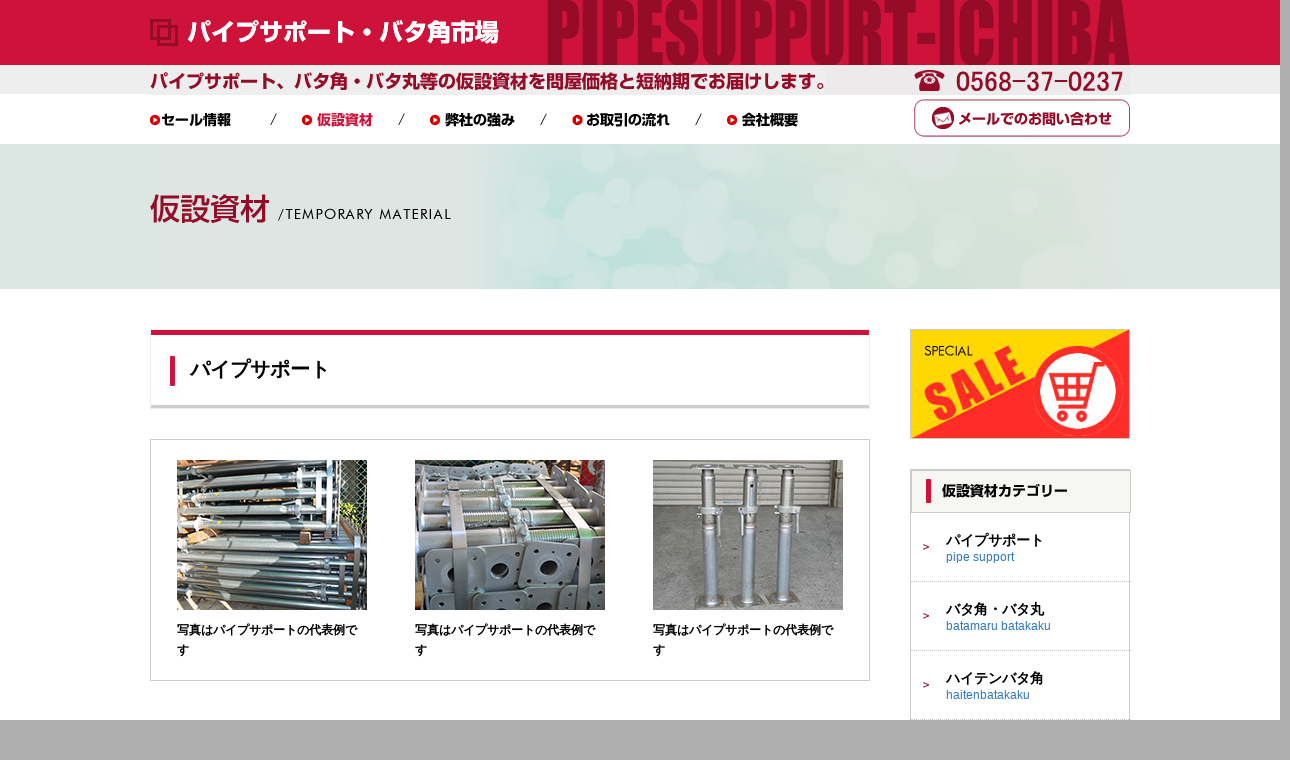

--- FILE ---
content_type: text/html; charset=UTF-8
request_url: http://pipesupport-ichiba.jp/material/mt01/
body_size: 16516
content:
<!doctype html>
<html>
<head>
<meta charset="utf-8">
<meta http-equiv="X-UA-Compatible" content="IE=9" />
<meta name="description" content="パイプサポートは先メッキ品　フラワーサポートはドブメッキ品">
<meta name="copyright" content="パイプサポート・バタ角市場">
<meta http-equiv="X-UA-Compatible" content="IE=edge" />

<link rel="shortcut icon" href="http://pipesupport-ichiba.jp/images/common/favicon.ico" />
<title>パイプサポート　補助サポート　フラワーサポート　サポート価格一覧　サポート　外ネジ管　メッキサポート　型枠サポート｜仮設資材｜パイプサポート・バタ角市場　愛知県｜春日井市</title>
<!-- Google Tag Manager -->
<script>(function(w,d,s,l,i){w[l]=w[l]||[];w[l].push({'gtm.start':
new Date().getTime(),event:'gtm.js'});var f=d.getElementsByTagName(s)[0],
j=d.createElement(s),dl=l!='dataLayer'?'&l='+l:'';j.async=true;j.src=
'https://www.googletagmanager.com/gtm.js?id='+i+dl;f.parentNode.insertBefore(j,f);
})(window,document,'script','dataLayer','GTM-MRBRG2T');</script>
<!-- End Google Tag Manager -->
<!--[if lt IE 9]>
	<script src="http://html5shim.googlecode.com/svn/trunk/html5.js"></script>
<![endif]--> 
<link href="/css/common.css" rel="stylesheet" type="text/css" />
<script src="http://ajax.googleapis.com/ajax/libs/jquery/1.7.1/jquery.min.js"></script>
<script src="/js/jquery.smoothScroll.js"></script>
<script src="/js/yuga.js"></script>

<style>
.linkStrong {
margin-bottom: 30px;
border: 1px solid #aaa;
background: #f3f3f3;
padding: 15px;
font-size: 1.5rem;
font-weight: bold:
}
.linkStrong a {
display: block;
text-align: center;
}
ul.btnContact {text-align: center; margin-top: 30px;}
ul.btnContact li {display:inline-block;}
</style>

<link rel='dns-prefetch' href='//s.w.org' />
<link rel='stylesheet' id='wp-pagenavi-css'  href='http://pipesupport-ichiba.jp/wp/wp-content/plugins/wp-pagenavi/pagenavi-css.css?ver=2.70' type='text/css' media='all' />
<script type='text/javascript' src='http://pipesupport-ichiba.jp/wp/wp-includes/js/jquery/jquery.js?ver=1.12.4'></script>
<script type='text/javascript' src='http://pipesupport-ichiba.jp/wp/wp-includes/js/jquery/jquery-migrate.min.js?ver=1.4.1'></script>
<link rel='https://api.w.org/' href='http://pipesupport-ichiba.jp/wp-json/' />
<link rel='shortlink' href='http://pipesupport-ichiba.jp/?p=10' />
<link rel="alternate" type="application/json+oembed" href="http://pipesupport-ichiba.jp/wp-json/oembed/1.0/embed?url=http%3A%2F%2Fpipesupport-ichiba.jp%2Fmaterial%2Fmt01%2F" />
<link rel="alternate" type="text/xml+oembed" href="http://pipesupport-ichiba.jp/wp-json/oembed/1.0/embed?url=http%3A%2F%2Fpipesupport-ichiba.jp%2Fmaterial%2Fmt01%2F&#038;format=xml" />
<meta name="description" content="仮設資材卸売業30年以上の経験と取引先300社の実績でパイプサポート・バタ角・バタ丸などの仮設資材を問屋価格と短納期でお届けします。良質な中古品の在庫も多数扱っております。">
</head>
<body>
<!-- Google Tag Manager (noscript) -->
<noscript><iframe src="https://www.googletagmanager.com/ns.html?id=GTM-MRBRG2T"
height="0" width="0" style="display:none;visibility:hidden"></iframe></noscript>
<!-- End Google Tag Manager (noscript) --><!--■■■■■ヘッダー大枠■■■■■-->
<header id="pg_top">
<!--■■■■■ヘッダー指定■■■■■-->
	<hgroup>
	<h1><a href="/"><img src="/images/common/top_bt.png" alt="パイプサポート、バタ角市場" class="btn"></a></h1>
    <h2><img src="/images/common/header02.gif" alt="パイプサポート、バタ角・バタ丸等の仮設資材を問屋価格と短納期でお届けします。"><img src="/images/common/header03.gif" alt="TEL：0568-36-8200"></h2>
    </hgroup>
<!--■■■■■ヘッダー指定　end■■■■■-->

<!--■■■■■グランドナビ指定■■■■■-->
<div id="grandNavi">
	<nav>
    	<ul>
        	<li><a href="/sale"><img src="/images/common/navi01.gif" alt="セール情報" class="btn"></a></li>
            <li><a href="/material/mt01/"><img src="/images/common/navi02.gif" alt="仮設資材" class="btn"></a></li>
            <li><a href="/strong"><img src="/images/common/navi03.gif" alt="弊社の強み" class="btn"></a></li>
            <li><a href="/flow"><img src="/images/common/navi04.gif" alt="お取引の流れ" class="btn"></a></li>
            <li><a href="/corporate"><img src="/images/common/navi05.gif" alt="会社概要" class="btn"></a></li>
            <br class="clear">
        </ul>
        <aside><a href="/inquiry"><img src="/images/common/but_mail.png" alt="メールでのお問い合わせ" class="btn"></a></aside>
    <br class="clear">
	</nav>
</div>
<!-- 下層タイトル -->
<div id="cont_h3Box">
  <h3><img src="/images/material/cont_title.png" alt="仮設資材"></h3>
</div>
</header>
<!--■■■■■ヘッダー大枠　end■■■■■-->
<div id="wrapper">
<article>
<nav class="sideMen">
<a href="/sale"><img src="/images/common/sale_bt01.jpg" alt="SALE" class="btn"></a>
<ul>
<img src="/images/common/side_title.gif" alt="仮設資材カテゴリー">
 <li><a href="http://pipesupport-ichiba.jp/material/mt01/">パイプサポート<span>pipe support</span></a></li>
 <li><a href="http://pipesupport-ichiba.jp/material/mt02/">バタ角・バタ丸<span>batamaru batakaku</span></a></li>
 <li><a href="http://pipesupport-ichiba.jp/material/03-2/">ハイテンバタ角<span>haitenbatakaku</span></a></li>
 <li><a href="http://pipesupport-ichiba.jp/material/mt07/">溶接金網<span>welding wire netting</span></a></li>
 <li><a href="http://pipesupport-ichiba.jp/material/mt08/">鋼材・異形棒鋼<span>deformed steel bar</span></a></li>
 <li><a href="http://pipesupport-ichiba.jp/material/mt03/">一側足場<span>one side footing</span></a></li>
 <li><a href="http://pipesupport-ichiba.jp/material/mt04/">クランプ<span>clamp</span></a></li>
 <li><a href="http://pipesupport-ichiba.jp/material/mt05/">仮設ゲート<span>temporary enclosure</span></a></li>
 <li><a href="http://pipesupport-ichiba.jp/material/mt06/">安全鋼板<span>safe steel sheet</span></a></li>
 <li><a href="http://pipesupport-ichiba.jp/material/mt09/">強力サポート<span>strong support</span></a></li>
 <li><a href="http://pipesupport-ichiba.jp/material/mt10/">ネームプレート<span>name plate</span></a></li>
 <li><a href="http://pipesupport-ichiba.jp/material/mt11/">防鳥・防獣ネット<span>Caterpillar and weatherproof net</span></a></li>
 <li><a href="http://pipesupport-ichiba.jp/material/newitem/">新商品のご案内<span>newitem</span></a></li>
 <li><a href="http://pipesupport-ichiba.jp/material/%e3%83%89%e3%83%ad%e3%83%bc%e3%83%b3%e3%80%80/">ドローン　<span>drone</span></a></li>
</ul>

</nav>
<div id="leftContbox">
<h4>パイプサポート</h4>

<!-- ▼sale -->
<!-- ▲sale -->

<section class="mtPhotoBox mgBottom40">
<p><img src="http://pipesupport-ichiba.jp/wp/wp-content/uploads/2017/07/mt01_photo01.jpg" alt="パイプサポート"><strong>写真はパイプサポートの代表例です</strong></p>
<p><img src="http://pipesupport-ichiba.jp/wp/wp-content/uploads/2017/07/mt01_photo02.jpg" alt="パイプサポート"><strong>写真はパイプサポートの代表例です</strong></p><p><img src="http://pipesupport-ichiba.jp/wp/wp-content/uploads/2017/07/mt01_photo03.jpg" alt="パイプサポート"><strong>写真はパイプサポートの代表例です</strong></p><br class="clear">
</section>
<!-- ▲画像(MAX3点) -->

<p><strong>当社が販売するパイプサポートはすべて労働安全衛生法に基づく規格を具備しております</strong>。</p>
<p>&nbsp;</p>
<p>メーカー　ニッテツ株式会社<span style="color: #ff0000;">（フラワーベースも取り扱っております。）</span></p>
<table class="materialTable">
<tbody>
<tr>
<th class="bg_blue03">No.</th>
<th class="bg_blue02">品　名</th>
<th class="bg_blue">サイズ</th>
<th class="bg_blue">数　量</th>
<th class="bg_blue">価　格</th>
</tr>
<tr>
<th class="bg_glay" rowspan="2">1</th>
<td rowspan="2">パイプサポート10型</td>
<td rowspan="2">1尺</td>
<td>1～49本</td>
<td>3,650@/本</td>
</tr>
<tr>
<td>50本以上</td>
<td>3,450@/本</td>
</tr>
<tr>
<th class="bg_glay" rowspan="2">2</th>
<td rowspan="2">パイプサポート15型</td>
<td rowspan="2">1.5尺</td>
<td>1～49本</td>
<td>3,650@/本</td>
</tr>
<tr>
<td>50本以上</td>
<td>3,450@/本</td>
</tr>
<tr>
<th class="bg_glay" rowspan="2">3</th>
<td rowspan="2">パイプサポート20型</td>
<td rowspan="2">2尺</td>
<td>1～49本</td>
<td>3,650@/本</td>
</tr>
<tr>
<td>50本以上</td>
<td>
<p>3,450@/本</p>
</td>
</tr>
<tr>
<th class="bg_glay" rowspan="2">4</th>
<td rowspan="2">パイプサポート30型</td>
<td rowspan="2">3尺</td>
<td>1～49本</td>
<td>4,050@/本</td>
</tr>
<tr>
<td>50本以上</td>
<td>3,800@/本</td>
</tr>
<tr>
<th class="bg_glay" rowspan="2">5</th>
<td rowspan="2">パイプサポート40型</td>
<td rowspan="2">4尺</td>
<td>1～49本</td>
<td>4,150@/本</td>
</tr>
<tr>
<td>50本以上</td>
<td>3,900@/本</td>
</tr>
<tr>
<th class="bg_glay" rowspan="2">6</th>
<td rowspan="2">パイプサポート50型</td>
<td rowspan="2">5尺</td>
<td>1～49本</td>
<td>4,500@/本</td>
</tr>
<tr>
<td>50本以上</td>
<td>4,200@/本</td>
</tr>
<tr>
<th class="bg_glay" rowspan="2">7</th>
<td rowspan="2">パイプサポート60型</td>
<td rowspan="2">6尺</td>
<td>1～49本</td>
<td>4,800@/本</td>
</tr>
<tr>
<td>50本以上</td>
<td>4,450@/本</td>
</tr>
<tr>
<th class="bg_glay" rowspan="2">8</th>
<td rowspan="2">パイプサポート70型</td>
<td rowspan="2">7尺</td>
<td>1～49本</td>
<td>5,200@/本</td>
</tr>
<tr>
<td>50本以上</td>
<td>
<p>4,750@/本</p>
</td>
</tr>
<tr>
<th class="bg_glay" rowspan="2">9</th>
<td rowspan="2">パイプサポート90型</td>
<td rowspan="2">9尺</td>
<td>1～49本</td>
<td>5,650@/本</td>
</tr>
<tr>
<td>50本以上</td>
<td>5,200@/本</td>
</tr>
</tbody>
</table>
<p><span class="mgTop5 f10">※　別途運賃</span></p>
<p>&nbsp;</p>
<p>補助サポート</p>
<table class="materialTable">
<tbody>
<tr>
<th class="bg_blue03">No.</th>
<th class="bg_blue02">品　名</th>
<th class="bg_blue">サイズ</th>
<th class="bg_blue">数　量</th>
<th class="bg_blue">価　格</th>
</tr>
<tr>
<th class="bg_glay" rowspan="2">1</th>
<td rowspan="2">補助サポート</td>
<td rowspan="2">3尺</td>
<td>1～49本</td>
<td>2,700@/本</td>
</tr>
<tr>
<td>50本以上</td>
<td>2,650@/本</td>
</tr>
<tr>
<th class="bg_glay" rowspan="2">2</th>
<td rowspan="2">補助サポート</td>
<td rowspan="2">4尺</td>
<td>1～49本</td>
<td>2,800@/本</td>
</tr>
<tr>
<td>50本以上</td>
<td>2,650@/本</td>
</tr>
<tr>
<th class="bg_glay" rowspan="2">3</th>
<td rowspan="2">補助サポート</td>
<td rowspan="2">5尺</td>
<td>1～49本</td>
<td>2,900@/本</td>
</tr>
<tr>
<td>50本以上</td>
<td>2,750@/本</td>
</tr>
</tbody>
</table>
<p class="mgTop5 f10">※　別途運賃</p>
<p>&nbsp;</p>
<p class="mgTop5 f10">フラワーサポート　メーカー　光洋機械産業</p>
<table class="materialTable">
<tbody>
<tr>
<th class="bg_blue03">No.</th>
<th class="bg_blue02">品　名</th>
<th class="bg_blue">サイズ</th>
<th class="bg_blue">数　量</th>
<th class="bg_blue">価　格</th>
</tr>
<tr>
<th class="bg_glay" rowspan="2">1</th>
<td rowspan="2">フラワーサポート　SF-10CZ</td>
<td rowspan="2">1尺</td>
<td>1～49本</td>
<td>@/本</td>
</tr>
<tr>
<td>50本以上</td>
<td>@/本</td>
</tr>
<tr>
<th class="bg_glay" rowspan="2">2</th>
<td rowspan="2">フラワーサポート　SF-15CZ</td>
<td rowspan="2">1.5尺</td>
<td>1～49本</td>
<td>@/本</td>
</tr>
<tr>
<td>50本以上</td>
<td>@/本</td>
</tr>
<tr>
<th class="bg_glay" rowspan="2">3</th>
<td rowspan="2">フラワーサポート　SF-20CZ</td>
<td rowspan="2">2尺</td>
<td>1～49本</td>
<td>@/本</td>
</tr>
<tr>
<td>50本以上</td>
<td>@/本</td>
</tr>
<tr>
<th class="bg_glay" rowspan="2">4</th>
<td rowspan="2">フラワーサポート　SF-30CZ</td>
<td rowspan="2">3尺</td>
<td>1～49本</td>
<td>@/本</td>
</tr>
<tr>
<td>50本以上</td>
<td>@/本</td>
</tr>
<tr>
<th class="bg_glay" rowspan="2">5</th>
<td rowspan="2">フラワーサポート　SF-40CZ</td>
<td rowspan="2">4尺</td>
<td>1～49本</td>
<td>@/本</td>
</tr>
<tr>
<td>50本以上</td>
<td>@/本</td>
</tr>
<tr>
<th class="bg_glay" rowspan="2">6</th>
<td rowspan="2">フラワーサポート　SF-50CZ</td>
<td rowspan="2">5尺</td>
<td>1～49本</td>
<td>@/本</td>
</tr>
<tr>
<td>50本以上</td>
<td>@/本</td>
</tr>
<tr>
<th class="bg_glay" rowspan="2">7</th>
<td rowspan="2">フラワーサポート　SF-60CZ</td>
<td rowspan="2">6尺</td>
<td>1～49本</td>
<td>@/本</td>
</tr>
<tr>
<td>50本以上</td>
<td>@/本</td>
</tr>
<tr>
<th class="bg_glay" rowspan="2">8</th>
<td rowspan="2">フラワーサポート　SF-70CZ</td>
<td rowspan="2">7尺</td>
<td>1～49本</td>
<td>@/本</td>
</tr>
<tr>
<td>50本以上</td>
<td>@/本</td>
</tr>
<tr>
<th class="bg_glay" rowspan="2">9</th>
<td rowspan="2">フラワーサポート　SF-90CZ</td>
<td rowspan="2">9尺</td>
<td>1～49本</td>
<td>@/本</td>
</tr>
<tr>
<td>50本以上</td>
<td>@/本</td>
</tr>
</tbody>
</table>
<p><span class="mgTop5 f10">※　別途運賃</span></p>
</div>
</article>
    
<div class="gSach">
<!-- http://pipesupport-ichiba.jp カスタム検索 Start -->

<script>
  (function() {
    var cx = '006297947818447035747:tnx44erdmj0';
    var gcse = document.createElement('script');
    gcse.type = 'text/javascript';
    gcse.async = true;
    gcse.src = 'https://cse.google.com/cse.js?cx=' + cx;
    var s = document.getElementsByTagName('script')[0];
    s.parentNode.insertBefore(gcse, s);
  })();
</script>
<gcse:searchbox-only></gcse:searchbox-only>

<!-- http://pipesupport-ichiba.jp カスタム検索 End -->
</div>
    
</div>
<!--■■■■■コンテンツラップ大枠　end■■■■■-->

<!--■■■■■フッター■■■■■-->
<div id="footBox">
	<footer>
    	<section class="addreceBox">
        	<img src="/images/common/foot_logo.gif" alt="パイプサポート・バタ角市場">
            <p class="mgTop15 mgBottom15">〒486-0947<br>
            春日井市田楽町字更屋敷1428<br>
            TEL：0568-37-0237<br>
            FAX：0568-37-0238</p>
            <a href="/inquiry"><img src="/images/common/but_mail.png" alt="メールでのお問い合わせ" class="btn"></a>
        </section>
        <section class="ft_butBox">
        	<p><img src="/images/common/foot_title.gif" alt="中古資材も常時扱っておりますので、お気軽にお問い合わせください" class="mgBottom15"></p>
            <div>
            	<ul class="ftb01">
                	<li class="ftb_big"><a href="/sale">セール情報</a></li>
                    <li class="ftb_big"><a href="/corporate">会社概要</a></li>
                </ul>
                <ul class="ftb02">
                	<li class="ftb_big"><a href="/material/mt01/">仮設資材</a></li>
                    <li class="ftb_big"><a href="/flow">お取引の流れ</a></li>
                </ul>
                <ul class="ftb02">
                	<li class="ftb_big"><a href="/strong">弊社の強み</a></li>
                </ul>
                <a href="/price.pdf" target="_blank" onclick="ga('send','event','link','click','price.pdf');"><img src="/images/common/but_price.jpg" alt="配送料金表" class="btn"></a>
                <br class="clear">
            </div>
        </section>
        <div class="pagetop"><a href="#pg_top"><img src="/images/common/pagetop.gif" alt="" class="btn"></a></div>
        <br class="clear">
    </footer>
</div>
<small>
Copyright(C)
<script type="text/javascript">
var startYear = 2015;thisDate = new Date();thisYear = thisDate.getFullYear();if(startYear!=thisYear)
{document.write(startYear+"-"+thisYear);}else{document.write(startYear);}</script>
 PIPESUPPURT ICHIBA All Rights Reserved
</small>
<!--■■■■■フッター　end■■■■■-->
<script type='text/javascript' src='http://pipesupport-ichiba.jp/wp/wp-includes/js/wp-embed.min.js?ver=4.8.27'></script>
</body>
</html>

--- FILE ---
content_type: text/css
request_url: http://pipesupport-ichiba.jp/css/common.css
body_size: 11443
content:
@charset "utf-8";
/*CSSの新要素用の「display:block」指定*/
html, div, map, dt, isindex, form, header, hgroup,aside, section, section, article, footer {  
    display: block;
}
body,a, div,dl,dt,dd,ul,ol,li,h1,h2,h3,h4,h5,h6,pre,form,fieldset,textarea,p,blockquote,th,td{
	margin:0;
	padding:0;
	text-transform: none;
}
html, body {
margin: 0;
padding: 0;
color:#000000;
font-family:"ヒラギノ角ゴ Pro W3", "Hiragino Kaku Gothic Pro", "メイリオ", Meiryo, Osaka, "ＭＳ Ｐゴシック", "MS PGothic", sans-serif;
background-color:#AFAFAF;
font-size: 12px;
line-height:20px;
}

img{
	vertical-align:top;}

ul,li{list-style:none;}
ul{display:block;}

a { color:#00B259;text-decoration:underline;}
a:hover { color: #00B259;text-decoration:none;}
a img { border:none;}

/****************************************

          単発指定

*****************************************/

.clear {
	clear: both;
}
.left {
	float: left;
}
.right {
	float: right;
}
.textleft {
	text-align: left;
}
.textright {
	text-align: right;
}
.textcenter {
	text-align: center;
}

.red{
	color:#C00;}

.f10{
	font-size:10px;}
.f14{
	font-size:14px;}
.f16{
	font-size:16px;}

/******　マージン　******/

.mgTop5{
	margin-top:5px;}
.mgTop15{
	margin-top:15px;}
.mgTop20{
	margin-top:20px;}
.mgTop35{
	margin-top:35px;}
.mgTop55{
	margin-top:55px;}
.mgTop75{
	margin-top:75px;}

.mgLeft15{
	margin-left:15px;}
.mgLeft50{
	margin-left:50px;}
.mgLeft60{
	margin-left:60px;}
	
.mgRight13{
	margin-right:13px;}
.mgRight14{
	margin-right:14px;}
	
.mgBottom5{
	margin-bottom:5px;}
.mgBottom15{
	margin-bottom:15px;}
.mgBottom25{
	margin-bottom:25px;}
.mgBottom40{
	margin-bottom:40px;}
.mgBottom60{
	margin-bottom:60px;}





/****************************************

          ヘッダー大枠

*****************************************/

header{
	width:100%;
	display:block;
	background:url(../images/common/head_back.gif) repeat-x 0 0;}
	
/****************************************

          ヘッダー

*****************************************/

h1{
	width:980px;
	height:65px;
	display:block;
	margin:0 auto;
	background:url(../images/common/header01.gif) no-repeat 0 0;}
h2{
	width:980px;
	height:29px;
	display:block;
	margin:0 auto;}
	

/****************************************

          グランドナビ

*****************************************/

#grandNavi{
	width:100%;
	display:block;
	background-color:#FFF;}
#grandNavi nav{
	width:980px;
	display:block;
	margin:0 auto;}
#grandNavi nav ul{
	width:705px;
	height:32px;
	display:block;
	padding-top:18px;
	float:left;
	background:url(../images/common/navi_back.gif) no-repeat 0 0;}
#grandNavi nav ul li{
	display:inline;
	float:left;
	margin-right:57px;}
aside{
	width:216px;
	display:block;
	float:right;
	padding-top:5px;}

/****************************************

          トップページ指定

*****************************************/

#top_h3Box{
	width:100%;
	display:block;
	background-color:#EEEEEE;
	position: relative;}
	
#top_weraap{
	display:block;
	width:80%;
	max-width: 1200px;
	position:relative;
	margin:0 auto;
	padding:0;}

.top_manPhoto{
	position:absolute;
	top:0;
	left:0; display: none;}

.topCopy{
	display:none;
	margin:0 0 40px 230px;
	font-size:28px;
	line-height:34px;
	color:000;}

table.topTab{
	width:720px;
	border-collapse: separate;
	border-spacing: 0;}
table.topTab th{
	width:220px;
	background-color:#CE123A;
	color:#fff;
	vertical-align:central;
	text-align:center;
	font-size:18px;}
table.topTab td{
	border-top:1px solid #ccc;
	border-bottom:1px solid #ccc;
	border-right:1px solid #ccc;
	box-sizing:border-box;
	padding:60px 30px;
	font-size:14px;}

.saleBunUn{
	display:block;
	margin-top:70px;
	font-size:18px;
	line-height:18px;
	font-weight:bold;}
.saleBunUn img{
	display:block;
	margin-top:10px;}
	

/****************************************

          大枠

*****************************************/

#wrapper{
	width:100%;
	display:block;
	margin:0;
	background-color:#FFF;}
article{
	width:980px;
	display:block;
	margin:0 auto;
	padding:40px 0;}
article:after{
	content: " ";
	display: block;
	visibility: hidden;
	clear: both;
	height: 0.1px;
	font-size: 0.1em;
	line-height: 0;}

#leftContbox{
	display:block;
	width:720px;
	float:left;}

nav.sideMen{
	width:220px;
	display:block;
	float:right;}
nav.sideMen ul{
	width:220px;
	display:block;
	margin-top:30px;
	border:1px solid #ccc;
	box-sizing:border-box;}
nav.sideMen ul li{
	width:160px;
	display:block;
	border-bottom:1px dotted #ccc;
	background:url(../images/common/arow.jpg) no-repeat 12px 50%;
	padding:17px 25px 17px 35px;
	color:#000;
	font-size:14px;
	font-weight:bold;}
nav.sideMen ul li span{
	display:block;
	color:#3078BF;
	font-size:12px;
	line-height:14px;
	font-weight:normal;}
nav.sideMen ul li:last-child{
	border:none;}
nav.sideMen ul li a{
	text-decoration:none;
	color:#000;}
nav.sideMen ul li a:hover{
	opacity:0.3;}


.gSach{
	display:block;
	width:980px;
	margin:0 auto;
	padding:30px 0;}


/****************************************

          セカンドページ共通指定

*****************************************/

#cont_h3Box{
	width:100%;
	display:block;
	background-color:#DCE6E3;}
#cont_h3Box h3{
	width:980px;
	height:95px;
	padding-top:50px;
	display:block;
	margin:0 auto;
	background:url(../images/common/cont_title_back.jpg) no-repeat 0 0;}

h4{
	width:640px;
	height:20px;
	display:block;
	padding:30px 40px;
	margin-bottom:30px;
	font-size:20px;
	font-weight:bold;
	background:url(../images/common/h3_back.jpg) no-repeat 0 0;}

h5{
	width:640px;
	height:20px;
	display:block;
	padding:10px 40px;
	margin-bottom:10px;
	color:#fff;
	font-size:14px;
	font-weight:normal;
	background:url(../images/common/h4_back.jpg) no-repeat 0 0;}

h6{
	display:block;
	font-size:18px;
	font-weight:bold;}

.textbox{
	width:720px;
	display:block;
	margin:0 0 25px 0;}



#sub_navi{
	width:220px;
	display:block;
	float:right;}
#sub_navi nav{
	width:220px;
	display:block;
	}
#sub_navi nav ul{
	width:220px;
	display:block;
	}
#sub_navi nav yl li{
	width:220px;
	display:block;
	}



/****************************************

          フッター

*****************************************/

#footBox{
	width:100%;
	display:block;
	background-color:#eee;
	padding-top:25px;}
footer{
	width:980px;
	display:block;
	position:relative;
	margin:0 auto;}
.addreceBox{
	display:block;
	float:left;
	margin-bottom:25px;}
.ft_butBox{
	width:675px;
	display:block;
	float:right;
	text-align:left;}
.ft_butBox ul.ftb01{
	display:block;
	float:left;
	margin-right:55px;}
.ft_butBox ul.ftb02{
	display:block;
	float:left;
	margin-right:50px;}
.ft_butBox ul li.ftb_big{
	display:block;
	margin-bottom:20px;
	padding-left:20px;
	color:#3078C0;
	background:url(../images/common/foot_arow01.gif) no-repeat 0 5px;}
.ft_butBox ul li.ftb_big a{
	color:#3078C0;
	text-decoration:none;
	}
.ft_butBox ul li.ftb_big a:hover{
	color:#3078C0;
	text-decoration:underline;
	}
	
.ft_butBox ul li.ftb_big02{
	display:block;
	margin-bottom:10px;
	padding-left:20px;
	color:#3078C0;
	background:url(../images/common/foot_arow01.gif) no-repeat 0 5px;}
.ft_butBox ul li.ftb_big02 a{
	color:#3078C0;
	text-decoration:none;
	}
.ft_butBox ul li.ftb_big02 a:hover{
	color:#3078C0;
	text-decoration:underline;
	}
.ft_butBox ul li.ftb_big03{
	display:block;
	margin-bottom:10px;
	padding-left:20px;}

.ft_butBox ul li.ftb_mini{
	display:block;
	margin-bottom:10px;
	padding-left:25px;
	font-size:10px;
	color:#3078C0;
	background:url(../images/common/foot_arow02.gif) no-repeat 12px 7px;}
.ft_butBox ul li.ftb_mini a{
	color:#3078C0;
	text-decoration:none;
	}
.ft_butBox ul li.ftb_mini a:hover{
	color:#3078C0;
	text-decoration:underline;
	}


.pagetop{
	width:48px;
	height:48px;
	display:block;
	position:absolute;
	bottom:0;
	right:0;}

small{
	width:100%;
	display:block;
	padding:5px;
	color:#FFF;
	font-size:10px;
	text-align:center;
	background-color:#AFAFAF;}




/****************************************

          仮設資材

*****************************************/

.mtPhotoBox{
	width:714px;
	display:block;
	border:1px #CCCCCC solid;
	padding:20px 2px;}

.mtPhotoBox p{
	width:190px;
	display:block;
	margin:0 24px;
	float:left;}
.mtPhotoBox p img{
	margin-bottom:10px;}

table.materialTable{
	width:720px;
	border-collapse:collapse;
	border-top:1px solid #CCC;
	border-left:1px solid #CCC;}
table.materialTable th.bg_blue{
	background:#97BBDF;
	padding:5px;
	text-align:center;
	font-weight:bold;
	border-right:1px solid #CCC;
	border-bottom:1px solid #CCC;}
table.materialTable th.bg_blue02{
	background:#97BBDF;
	padding:5px;
	width:400px;
	text-align:center;
	font-weight:bold;
	border-right:1px solid #CCC;
	border-bottom:1px solid #CCC;}
table.materialTable th.bg_blue02_2{
	background:#97BBDF;
	padding:5px;
	width:300px;
	text-align:center;
	font-weight:bold;
	border-right:1px solid #CCC;
	border-bottom:1px solid #CCC;}
table.materialTable th.bg_blue03{
	background:#97BBDF;
	padding:5px;
	width:20px;
	text-align:center;
	font-weight:bold;
	border-right:1px solid #CCC;
	border-bottom:1px solid #CCC;}
table.materialTable th.bg_glay{
	background:#E8E8E8;
	padding:5px;
	text-align:center;
	font-weight:bold;
	border-right:1px solid #CCC;
	border-bottom:1px solid #CCC;}
table.materialTable td{
	padding:5px;
	text-align:center;
	border-bottom:1px solid #CCC;
	border-right:1px solid #CCC;
}


/****************************************

          会社概要

*****************************************/

table.corporateTable{
	width:720px;
	border-collapse:collapse;
	border-top:1px solid #CCC;
	border-left:1px solid #CCC;}
table.corporateTable th{
	background:#97BBDF;
	padding:5px;
	text-align:center;
	font-weight:bold;
	border-right:1px solid #CCC;
	border-bottom:1px solid #CCC;}
table.corporateTable td{
	padding:5px;
	text-align:left;
	border-bottom:1px solid #CCC;
	border-right:1px solid #CCC;
}
#input{
	width:100%;
	text-align:center;
	padding:10px;}


/****************************************

          取引の流れ

*****************************************/

.flowBox{
	width:720px;
	display:block;
	}


/****************************************

          セール

*****************************************/

.saleBox{
	width:720px;
	display:block;
	margin-bottom:20px;}

.saleName{
	width:630px;
	height:20px;
	padding:15px 15px 15px 75px;
	display:block;
	font-size:14px;
	font-weight:bold;
	border:1px solid #ccc;
	background:url(../images/sale/sale_icon.jpg) no-repeat 0 0;}

.saleInbox{
	padding:20px 50px;}
.saleInbox:after{
	content: " ";
	display: block;
	visibility: hidden;
	clear: both;
	height: 0.1px;
	font-size: 0.1em;
	line-height: 0;}

.saleInbox img{
	float:left;
	margin-left:20px;}
.saleInbox .saleText{
	float:left;
	width:220px;}
.saleInbox .saleText dl{
	display:block;}
.saleInbox .saleText dl:after{
	content: " ";
	display: block;
	visibility: hidden;
	clear: both;
	height: 0.1px;
	font-size: 0.1em;
	line-height: 0;}
.saleInbox .saleText dl dt,
.saleInbox .saleText dl dd{
	float:left;}
.saleInbox .saleText dl dt:before {
    content: '◆ ';
}
.saleInbox .saleText dl dt:after {
    content: '：';
}


.strFlex{display:flex; justify-content: space-between; flex-wrap: wrap;}


#top_h3Box h3 img{width: 100%;}
#top_h3Box h3 .tp-vis{position: absolute; top: 50%; left: 10%; transform: translateY(-50%);}
#top_h3Box h3 .tp-vis p{width: 80%;}
#top_h3Box h3 .tp-vis p a:hover{opacity: 0.6;}


--- FILE ---
content_type: text/plain
request_url: https://www.google-analytics.com/j/collect?v=1&_v=j102&a=1134699900&t=pageview&_s=1&dl=http%3A%2F%2Fpipesupport-ichiba.jp%2Fmaterial%2Fmt01%2F&ul=en-us%40posix&dt=%E3%83%91%E3%82%A4%E3%83%97%E3%82%B5%E3%83%9D%E3%83%BC%E3%83%88%E3%80%80%E8%A3%9C%E5%8A%A9%E3%82%B5%E3%83%9D%E3%83%BC%E3%83%88%E3%80%80%E3%83%95%E3%83%A9%E3%83%AF%E3%83%BC%E3%82%B5%E3%83%9D%E3%83%BC%E3%83%88%E3%80%80%E3%82%B5%E3%83%9D%E3%83%BC%E3%83%88%E4%BE%A1%E6%A0%BC%E4%B8%80%E8%A6%A7%E3%80%80%E3%82%B5%E3%83%9D%E3%83%BC%E3%83%88%E3%80%80%E5%A4%96%E3%83%8D%E3%82%B8%E7%AE%A1%E3%80%80%E3%83%A1%E3%83%83%E3%82%AD%E3%82%B5%E3%83%9D%E3%83%BC%E3%83%88%E3%80%80%E5%9E%8B%E6%9E%A0%E3%82%B5%E3%83%9D%E3%83%BC%E3%83%88%EF%BD%9C%E4%BB%AE%E8%A8%AD%E8%B3%87%E6%9D%90%EF%BD%9C%E3%83%91%E3%82%A4%E3%83%97%E3%82%B5%E3%83%9D%E3%83%BC%E3%83%88%E3%83%BB%E3%83%90%E3%82%BF%E8%A7%92%E5%B8%82%E5%A0%B4%E3%80%80%E6%84%9B%E7%9F%A5%E7%9C%8C%EF%BD%9C%E6%98%A5%E6%97%A5%E4%BA%95%E5%B8%82&sr=1280x720&vp=1280x720&_u=YEBAAEABAAAAACAAI~&jid=1294389637&gjid=147409650&cid=227520302.1769028155&tid=UA-32500501-3&_gid=1886499072.1769028155&_r=1&_slc=1&gtm=45He61k1n81MRBRG2Tv77209416za200zd77209416&gcd=13l3l3l3l1l1&dma=0&tag_exp=103116026~103200004~104527907~104528500~104684208~104684211~105391252~115616986~115938465~115938469~117025847~117041588&z=692985791
body_size: -452
content:
2,cG-8MEX1THSSM